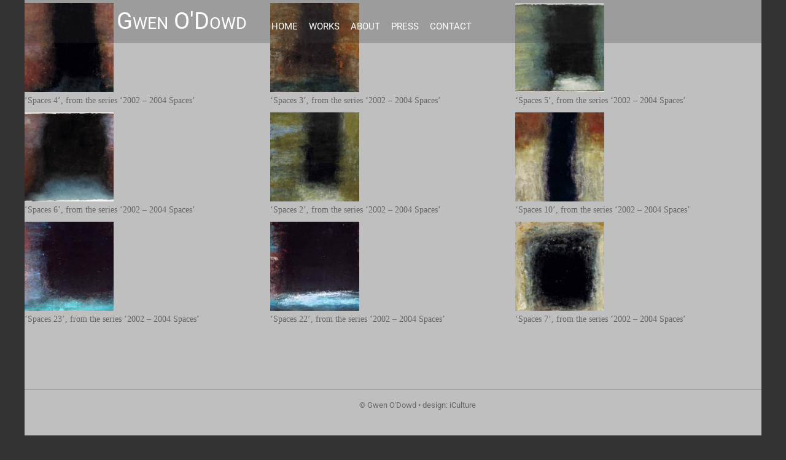

--- FILE ---
content_type: text/html; charset=UTF-8
request_url: http://gwenodowd.website/2002-2004-spaces/
body_size: 55324
content:
<!doctype html>
<html lang="en-US">
<head>
<meta charset="UTF-8" />


<title itemprop="name">2002 – 2004 Spaces - Gwen O&#039;Dowd</title>


<!-- wp_header -->
        <meta charset="UTF-8">
        <meta name="viewport" content="width=device-width, initial-scale=1, minimum-scale=1">
        <style id="tb_inline_styles" data-no-optimize="1">.tb_animation_on{overflow-x:hidden}.themify_builder .wow{visibility:hidden;animation-fill-mode:both}[data-tf-animation]{will-change:transform,opacity,visibility}.themify_builder .tf_lax_done{transition-duration:.8s;transition-timing-function:cubic-bezier(.165,.84,.44,1)}[data-sticky-active].tb_sticky_scroll_active{z-index:1}[data-sticky-active].tb_sticky_scroll_active .hide-on-stick{display:none}@media(min-width:1281px){.hide-desktop{width:0!important;height:0!important;padding:0!important;visibility:hidden!important;margin:0!important;display:table-column!important;background:0!important}}@media(min-width:769px) and (max-width:1280px){.hide-tablet_landscape{width:0!important;height:0!important;padding:0!important;visibility:hidden!important;margin:0!important;display:table-column!important;background:0!important}}@media(min-width:681px) and (max-width:768px){.hide-tablet{width:0!important;height:0!important;padding:0!important;visibility:hidden!important;margin:0!important;display:table-column!important;background:0!important}}@media(max-width:680px){.hide-mobile{width:0!important;height:0!important;padding:0!important;visibility:hidden!important;margin:0!important;display:table-column!important;background:0!important}}div.row_inner,div.subrow_inner{--gutter:3.2%;--narrow:1.6%;--none:0%;}@media(max-width:680px){
		    .themify_map.tf_map_loaded{width:100%!important}
		    .ui.builder_button,.ui.nav li a{padding:.525em 1.15em}
		    .fullheight>.row_inner:not(.tb_col_count_1){min-height:0}
	    }</style><noscript><style>.themify_builder .wow,.wow .tf_lazy{visibility:visible!important}</style></noscript>            <style id="tf_lazy_style" data-no-optimize="1">
                [data-tf-src]{
                    opacity:0
                }
                .tf_svg_lazy{
		    content-visibility:auto;
                    transition:filter .3s linear!important;filter:blur(25px);opacity:1;
                    transform:translateZ(0)
                }
                .tf_svg_lazy_loaded{
                    filter:blur(0)
                }
                .module[data-lazy],.module[data-lazy] .ui,.module_row[data-lazy]:not(.tb_first),.module_row[data-lazy]:not(.tb_first)>.row_inner,.module_row:not(.tb_first) .module_column[data-lazy],.module_row:not(.tb_first) .module_subrow[data-lazy],.module_subrow[data-lazy]>.subrow_inner{

		    background-image:none!important
                }
            </style>
            <noscript>
		<style>
		    [data-tf-src]{
			display:none!important
		    }
		    .tf_svg_lazy{
			filter:none!important;
			opacity:1!important
		    }
		</style>
	    </noscript>
                    <style id="tf_lazy_common" data-no-optimize="1">
	                    img{
                    max-width:100%;
                    height:auto
                }
			               .tf_fa{display:inline-block;width:1em;height:1em;stroke-width:0;stroke:currentColor;overflow:visible;fill:currentColor;pointer-events:none;vertical-align:middle;text-rendering:optimizeSpeed;buffered-rendering:static}#tf_svg symbol{overflow:visible}.tf_lazy{position:relative;visibility:visible;display:block;opacity:.3}.wow .tf_lazy{visibility:hidden;opacity:1;position:static;display:inline}div.tf_audio_lazy audio{visibility:hidden;height:0;display:inline}.mejs-container{visibility:visible}.tf_iframe_lazy{transition:opacity .3s ease-in-out;min-height:10px}.tf_carousel .tf_swiper-wrapper{display:flex}.tf_carousel .tf_swiper-slide{flex-shrink:0;opacity:0;width:100%;height:100%}.tf_carousel .tf_lazy{contain:none}.tf_swiper-wrapper>br,.tf_lazy.tf_swiper-wrapper .tf_lazy:after,.tf_lazy.tf_swiper-wrapper .tf_lazy:before{display:none}.tf_lazy:after,.tf_lazy:before{content:'';display:inline-block;position:absolute;width:10px!important;height:10px!important;margin:0 3px;top:50%!important;right:50%!important;left:auto!important;border-radius:100%;background-color:currentColor;visibility:visible;animation:tf-hrz-loader infinite .75s cubic-bezier(.2,.68,.18,1.08)}.tf_lazy:after{width:6px!important;height:6px!important;right:auto!important;left:50%!important;margin-top:3px;animation-delay:-.4s}@keyframes tf-hrz-loader{0%{transform:scale(1);opacity:1}50%{transform:scale(.1);opacity:.6}100%{transform:scale(1);opacity:1}}.tf_lazy_lightbox{position:fixed;background:rgba(11,11,11,.8);color:#ccc;top:0;left:0;display:flex;align-items:center;justify-content:center;z-index:999}.tf_lazy_lightbox .tf_lazy:after,.tf_lazy_lightbox .tf_lazy:before{background:#fff}.tf_vd_lazy{display:flex;flex-wrap:wrap}.tf_w.tf_vd_lazy video{width:100%;height:auto;position:static;object-fit:cover}
        </style>
        <link type="image/png" href="http://gwenodowd.website/wp/wp-content/uploads/2015/05/icon.png" rel="apple-touch-icon" /><link type="image/png" href="http://gwenodowd.website/wp/wp-content/uploads/2015/05/icon.png" rel="icon" /><meta name='robots' content='index, follow, max-image-preview:large, max-snippet:-1, max-video-preview:-1' />

	<!-- This site is optimized with the Yoast SEO plugin v20.3 - https://yoast.com/wordpress/plugins/seo/ -->
	<title>2002 – 2004 Spaces - Gwen O&#039;Dowd</title>
	<link rel="canonical" href="http://gwenodowd.website/2002-2004-spaces/" />
	<meta property="og:locale" content="en_US" />
	<meta property="og:type" content="article" />
	<meta property="og:title" content="2002 – 2004 Spaces - Gwen O&#039;Dowd" />
	<meta property="og:url" content="http://gwenodowd.website/2002-2004-spaces/" />
	<meta property="og:site_name" content="Gwen O&#039;Dowd" />
	<meta property="article:modified_time" content="2021-12-18T04:19:58+00:00" />
	<meta property="og:image" content="http://gwenodowd.website/wp/wp-content/uploads/2015/04/spaces-4-2003-150x150.jpg" />
	<meta name="twitter:card" content="summary_large_image" />
	<script type="application/ld+json" class="yoast-schema-graph">{"@context":"https://schema.org","@graph":[{"@type":"WebPage","@id":"http://gwenodowd.website/2002-2004-spaces/","url":"http://gwenodowd.website/2002-2004-spaces/","name":"2002 – 2004 Spaces - Gwen O&#039;Dowd","isPartOf":{"@id":"http://gwenodowd.website/#website"},"datePublished":"2015-04-06T15:57:30+00:00","dateModified":"2021-12-18T04:19:58+00:00","breadcrumb":{"@id":"http://gwenodowd.website/2002-2004-spaces/#breadcrumb"},"inLanguage":"en-US","potentialAction":[{"@type":"ReadAction","target":["http://gwenodowd.website/2002-2004-spaces/"]}]},{"@type":"BreadcrumbList","@id":"http://gwenodowd.website/2002-2004-spaces/#breadcrumb","itemListElement":[{"@type":"ListItem","position":1,"name":"Home","item":"http://gwenodowd.website/"},{"@type":"ListItem","position":2,"name":"2002 – 2004 Spaces"}]},{"@type":"WebSite","@id":"http://gwenodowd.website/#website","url":"http://gwenodowd.website/","name":"Gwen O&#039;Dowd","description":"","potentialAction":[{"@type":"SearchAction","target":{"@type":"EntryPoint","urlTemplate":"http://gwenodowd.website/?s={search_term_string}"},"query-input":"required name=search_term_string"}],"inLanguage":"en-US"}]}</script>
	<!-- / Yoast SEO plugin. -->


<link rel="alternate" type="application/rss+xml" title="Gwen O&#039;Dowd &raquo; Feed" href="http://gwenodowd.website/feed/" />
<link rel="alternate" type="application/rss+xml" title="Gwen O&#039;Dowd &raquo; Comments Feed" href="http://gwenodowd.website/comments/feed/" />
<link rel="preload" href="http://gwenodowd.website/wp/wp-includes/css/classic-themes.min.css?ver=1" as="style" /><link rel='stylesheet' id='classic-theme-styles-css' href='http://gwenodowd.website/wp/wp-includes/css/classic-themes.min.css?ver=1' media='all' />
<style id='global-styles-inline-css'>
body{--wp--preset--color--black: #000000;--wp--preset--color--cyan-bluish-gray: #abb8c3;--wp--preset--color--white: #ffffff;--wp--preset--color--pale-pink: #f78da7;--wp--preset--color--vivid-red: #cf2e2e;--wp--preset--color--luminous-vivid-orange: #ff6900;--wp--preset--color--luminous-vivid-amber: #fcb900;--wp--preset--color--light-green-cyan: #7bdcb5;--wp--preset--color--vivid-green-cyan: #00d084;--wp--preset--color--pale-cyan-blue: #8ed1fc;--wp--preset--color--vivid-cyan-blue: #0693e3;--wp--preset--color--vivid-purple: #9b51e0;--wp--preset--gradient--vivid-cyan-blue-to-vivid-purple: linear-gradient(135deg,rgba(6,147,227,1) 0%,rgb(155,81,224) 100%);--wp--preset--gradient--light-green-cyan-to-vivid-green-cyan: linear-gradient(135deg,rgb(122,220,180) 0%,rgb(0,208,130) 100%);--wp--preset--gradient--luminous-vivid-amber-to-luminous-vivid-orange: linear-gradient(135deg,rgba(252,185,0,1) 0%,rgba(255,105,0,1) 100%);--wp--preset--gradient--luminous-vivid-orange-to-vivid-red: linear-gradient(135deg,rgba(255,105,0,1) 0%,rgb(207,46,46) 100%);--wp--preset--gradient--very-light-gray-to-cyan-bluish-gray: linear-gradient(135deg,rgb(238,238,238) 0%,rgb(169,184,195) 100%);--wp--preset--gradient--cool-to-warm-spectrum: linear-gradient(135deg,rgb(74,234,220) 0%,rgb(151,120,209) 20%,rgb(207,42,186) 40%,rgb(238,44,130) 60%,rgb(251,105,98) 80%,rgb(254,248,76) 100%);--wp--preset--gradient--blush-light-purple: linear-gradient(135deg,rgb(255,206,236) 0%,rgb(152,150,240) 100%);--wp--preset--gradient--blush-bordeaux: linear-gradient(135deg,rgb(254,205,165) 0%,rgb(254,45,45) 50%,rgb(107,0,62) 100%);--wp--preset--gradient--luminous-dusk: linear-gradient(135deg,rgb(255,203,112) 0%,rgb(199,81,192) 50%,rgb(65,88,208) 100%);--wp--preset--gradient--pale-ocean: linear-gradient(135deg,rgb(255,245,203) 0%,rgb(182,227,212) 50%,rgb(51,167,181) 100%);--wp--preset--gradient--electric-grass: linear-gradient(135deg,rgb(202,248,128) 0%,rgb(113,206,126) 100%);--wp--preset--gradient--midnight: linear-gradient(135deg,rgb(2,3,129) 0%,rgb(40,116,252) 100%);--wp--preset--duotone--dark-grayscale: url('#wp-duotone-dark-grayscale');--wp--preset--duotone--grayscale: url('#wp-duotone-grayscale');--wp--preset--duotone--purple-yellow: url('#wp-duotone-purple-yellow');--wp--preset--duotone--blue-red: url('#wp-duotone-blue-red');--wp--preset--duotone--midnight: url('#wp-duotone-midnight');--wp--preset--duotone--magenta-yellow: url('#wp-duotone-magenta-yellow');--wp--preset--duotone--purple-green: url('#wp-duotone-purple-green');--wp--preset--duotone--blue-orange: url('#wp-duotone-blue-orange');--wp--preset--font-size--small: 13px;--wp--preset--font-size--medium: 20px;--wp--preset--font-size--large: 36px;--wp--preset--font-size--x-large: 42px;--wp--preset--spacing--20: 0.44rem;--wp--preset--spacing--30: 0.67rem;--wp--preset--spacing--40: 1rem;--wp--preset--spacing--50: 1.5rem;--wp--preset--spacing--60: 2.25rem;--wp--preset--spacing--70: 3.38rem;--wp--preset--spacing--80: 5.06rem;}:where(.is-layout-flex){gap: 0.5em;}body .is-layout-flow > .alignleft{float: left;margin-inline-start: 0;margin-inline-end: 2em;}body .is-layout-flow > .alignright{float: right;margin-inline-start: 2em;margin-inline-end: 0;}body .is-layout-flow > .aligncenter{margin-left: auto !important;margin-right: auto !important;}body .is-layout-constrained > .alignleft{float: left;margin-inline-start: 0;margin-inline-end: 2em;}body .is-layout-constrained > .alignright{float: right;margin-inline-start: 2em;margin-inline-end: 0;}body .is-layout-constrained > .aligncenter{margin-left: auto !important;margin-right: auto !important;}body .is-layout-constrained > :where(:not(.alignleft):not(.alignright):not(.alignfull)){max-width: var(--wp--style--global--content-size);margin-left: auto !important;margin-right: auto !important;}body .is-layout-constrained > .alignwide{max-width: var(--wp--style--global--wide-size);}body .is-layout-flex{display: flex;}body .is-layout-flex{flex-wrap: wrap;align-items: center;}body .is-layout-flex > *{margin: 0;}:where(.wp-block-columns.is-layout-flex){gap: 2em;}.has-black-color{color: var(--wp--preset--color--black) !important;}.has-cyan-bluish-gray-color{color: var(--wp--preset--color--cyan-bluish-gray) !important;}.has-white-color{color: var(--wp--preset--color--white) !important;}.has-pale-pink-color{color: var(--wp--preset--color--pale-pink) !important;}.has-vivid-red-color{color: var(--wp--preset--color--vivid-red) !important;}.has-luminous-vivid-orange-color{color: var(--wp--preset--color--luminous-vivid-orange) !important;}.has-luminous-vivid-amber-color{color: var(--wp--preset--color--luminous-vivid-amber) !important;}.has-light-green-cyan-color{color: var(--wp--preset--color--light-green-cyan) !important;}.has-vivid-green-cyan-color{color: var(--wp--preset--color--vivid-green-cyan) !important;}.has-pale-cyan-blue-color{color: var(--wp--preset--color--pale-cyan-blue) !important;}.has-vivid-cyan-blue-color{color: var(--wp--preset--color--vivid-cyan-blue) !important;}.has-vivid-purple-color{color: var(--wp--preset--color--vivid-purple) !important;}.has-black-background-color{background-color: var(--wp--preset--color--black) !important;}.has-cyan-bluish-gray-background-color{background-color: var(--wp--preset--color--cyan-bluish-gray) !important;}.has-white-background-color{background-color: var(--wp--preset--color--white) !important;}.has-pale-pink-background-color{background-color: var(--wp--preset--color--pale-pink) !important;}.has-vivid-red-background-color{background-color: var(--wp--preset--color--vivid-red) !important;}.has-luminous-vivid-orange-background-color{background-color: var(--wp--preset--color--luminous-vivid-orange) !important;}.has-luminous-vivid-amber-background-color{background-color: var(--wp--preset--color--luminous-vivid-amber) !important;}.has-light-green-cyan-background-color{background-color: var(--wp--preset--color--light-green-cyan) !important;}.has-vivid-green-cyan-background-color{background-color: var(--wp--preset--color--vivid-green-cyan) !important;}.has-pale-cyan-blue-background-color{background-color: var(--wp--preset--color--pale-cyan-blue) !important;}.has-vivid-cyan-blue-background-color{background-color: var(--wp--preset--color--vivid-cyan-blue) !important;}.has-vivid-purple-background-color{background-color: var(--wp--preset--color--vivid-purple) !important;}.has-black-border-color{border-color: var(--wp--preset--color--black) !important;}.has-cyan-bluish-gray-border-color{border-color: var(--wp--preset--color--cyan-bluish-gray) !important;}.has-white-border-color{border-color: var(--wp--preset--color--white) !important;}.has-pale-pink-border-color{border-color: var(--wp--preset--color--pale-pink) !important;}.has-vivid-red-border-color{border-color: var(--wp--preset--color--vivid-red) !important;}.has-luminous-vivid-orange-border-color{border-color: var(--wp--preset--color--luminous-vivid-orange) !important;}.has-luminous-vivid-amber-border-color{border-color: var(--wp--preset--color--luminous-vivid-amber) !important;}.has-light-green-cyan-border-color{border-color: var(--wp--preset--color--light-green-cyan) !important;}.has-vivid-green-cyan-border-color{border-color: var(--wp--preset--color--vivid-green-cyan) !important;}.has-pale-cyan-blue-border-color{border-color: var(--wp--preset--color--pale-cyan-blue) !important;}.has-vivid-cyan-blue-border-color{border-color: var(--wp--preset--color--vivid-cyan-blue) !important;}.has-vivid-purple-border-color{border-color: var(--wp--preset--color--vivid-purple) !important;}.has-vivid-cyan-blue-to-vivid-purple-gradient-background{background: var(--wp--preset--gradient--vivid-cyan-blue-to-vivid-purple) !important;}.has-light-green-cyan-to-vivid-green-cyan-gradient-background{background: var(--wp--preset--gradient--light-green-cyan-to-vivid-green-cyan) !important;}.has-luminous-vivid-amber-to-luminous-vivid-orange-gradient-background{background: var(--wp--preset--gradient--luminous-vivid-amber-to-luminous-vivid-orange) !important;}.has-luminous-vivid-orange-to-vivid-red-gradient-background{background: var(--wp--preset--gradient--luminous-vivid-orange-to-vivid-red) !important;}.has-very-light-gray-to-cyan-bluish-gray-gradient-background{background: var(--wp--preset--gradient--very-light-gray-to-cyan-bluish-gray) !important;}.has-cool-to-warm-spectrum-gradient-background{background: var(--wp--preset--gradient--cool-to-warm-spectrum) !important;}.has-blush-light-purple-gradient-background{background: var(--wp--preset--gradient--blush-light-purple) !important;}.has-blush-bordeaux-gradient-background{background: var(--wp--preset--gradient--blush-bordeaux) !important;}.has-luminous-dusk-gradient-background{background: var(--wp--preset--gradient--luminous-dusk) !important;}.has-pale-ocean-gradient-background{background: var(--wp--preset--gradient--pale-ocean) !important;}.has-electric-grass-gradient-background{background: var(--wp--preset--gradient--electric-grass) !important;}.has-midnight-gradient-background{background: var(--wp--preset--gradient--midnight) !important;}.has-small-font-size{font-size: var(--wp--preset--font-size--small) !important;}.has-medium-font-size{font-size: var(--wp--preset--font-size--medium) !important;}.has-large-font-size{font-size: var(--wp--preset--font-size--large) !important;}.has-x-large-font-size{font-size: var(--wp--preset--font-size--x-large) !important;}
.wp-block-navigation a:where(:not(.wp-element-button)){color: inherit;}
:where(.wp-block-columns.is-layout-flex){gap: 2em;}
.wp-block-pullquote{font-size: 1.5em;line-height: 1.6;}
</style>
<link rel="preload" href="http://gwenodowd.website/wp/wp-content/plugins/tablepress/css/build/default.css?ver=2.0.4" as="style" /><link rel='stylesheet' id='tablepress-default-css' href='http://gwenodowd.website/wp/wp-content/plugins/tablepress/css/build/default.css?ver=2.0.4' media='all' />
<script src='http://gwenodowd.website/wp/wp-includes/js/jquery/jquery.min.js?ver=3.6.1' id='jquery-core-js'></script>
<link rel="https://api.w.org/" href="http://gwenodowd.website/wp-json/" /><link rel="alternate" type="application/json" href="http://gwenodowd.website/wp-json/wp/v2/pages/2549" /><link rel="EditURI" type="application/rsd+xml" title="RSD" href="http://gwenodowd.website/wp/xmlrpc.php?rsd" />
<link rel="wlwmanifest" type="application/wlwmanifest+xml" href="http://gwenodowd.website/wp/wp-includes/wlwmanifest.xml" />
<meta name="generator" content="WordPress 6.1.9" />
<link rel='shortlink' href='http://gwenodowd.website/?p=2549' />
<link rel="alternate" type="application/json+oembed" href="http://gwenodowd.website/wp-json/oembed/1.0/embed?url=http%3A%2F%2Fgwenodowd.website%2F2002-2004-spaces%2F" />
<link rel="alternate" type="text/xml+oembed" href="http://gwenodowd.website/wp-json/oembed/1.0/embed?url=http%3A%2F%2Fgwenodowd.website%2F2002-2004-spaces%2F&#038;format=xml" />
<link rel="prefetch" href="http://gwenodowd.website/wp/wp-content/themes/simfo/js/themify.script.min.js?ver=7.1.1" as="script" fetchpriority="low"/><link rel="preload" href="http://gwenodowd.website/wp/wp-content/uploads/2015/04/spaces-4-2003-150x150.jpg" as="image" fetchpriority="high"/><style id="tf_gf_fonts_style">@font-face{font-family:'Old Standard TT';font-style:italic;font-display:swap;src:url(https://fonts.gstatic.com/s/oldstandardtt/v22/MwQsbh3o1vLImiwAVvYawgcf2eVer2q3bHNiZg.woff2) format('woff2');unicode-range:U+0460-052F,U+1C80-1C8A,U+20B4,U+2DE0-2DFF,U+A640-A69F,U+FE2E-FE2F;}@font-face{font-family:'Old Standard TT';font-style:italic;font-display:swap;src:url(https://fonts.gstatic.com/s/oldstandardtt/v22/MwQsbh3o1vLImiwAVvYawgcf2eVer2q-bHNiZg.woff2) format('woff2');unicode-range:U+0301,U+0400-045F,U+0490-0491,U+04B0-04B1,U+2116;}@font-face{font-family:'Old Standard TT';font-style:italic;font-display:swap;src:url(https://fonts.gstatic.com/s/oldstandardtt/v22/MwQsbh3o1vLImiwAVvYawgcf2eVer2q1bHNiZg.woff2) format('woff2');unicode-range:U+0102-0103,U+0110-0111,U+0128-0129,U+0168-0169,U+01A0-01A1,U+01AF-01B0,U+0300-0301,U+0303-0304,U+0308-0309,U+0323,U+0329,U+1EA0-1EF9,U+20AB;}@font-face{font-family:'Old Standard TT';font-style:italic;font-display:swap;src:url(https://fonts.gstatic.com/s/oldstandardtt/v22/MwQsbh3o1vLImiwAVvYawgcf2eVer2q0bHNiZg.woff2) format('woff2');unicode-range:U+0100-02BA,U+02BD-02C5,U+02C7-02CC,U+02CE-02D7,U+02DD-02FF,U+0304,U+0308,U+0329,U+1D00-1DBF,U+1E00-1E9F,U+1EF2-1EFF,U+2020,U+20A0-20AB,U+20AD-20C0,U+2113,U+2C60-2C7F,U+A720-A7FF;}@font-face{font-family:'Old Standard TT';font-style:italic;font-display:swap;src:url(https://fonts.gstatic.com/s/oldstandardtt/v22/MwQsbh3o1vLImiwAVvYawgcf2eVer2q6bHM.woff2) format('woff2');unicode-range:U+0000-00FF,U+0131,U+0152-0153,U+02BB-02BC,U+02C6,U+02DA,U+02DC,U+0304,U+0308,U+0329,U+2000-206F,U+20AC,U+2122,U+2191,U+2193,U+2212,U+2215,U+FEFF,U+FFFD;}@font-face{font-family:'Old Standard TT';font-display:swap;src:url(https://fonts.gstatic.com/s/oldstandardtt/v22/MwQubh3o1vLImiwAVvYawgcf2eVep1q4dHc.woff2) format('woff2');unicode-range:U+0460-052F,U+1C80-1C8A,U+20B4,U+2DE0-2DFF,U+A640-A69F,U+FE2E-FE2F;}@font-face{font-family:'Old Standard TT';font-display:swap;src:url(https://fonts.gstatic.com/s/oldstandardtt/v22/MwQubh3o1vLImiwAVvYawgcf2eVerlq4dHc.woff2) format('woff2');unicode-range:U+0301,U+0400-045F,U+0490-0491,U+04B0-04B1,U+2116;}@font-face{font-family:'Old Standard TT';font-display:swap;src:url(https://fonts.gstatic.com/s/oldstandardtt/v22/MwQubh3o1vLImiwAVvYawgcf2eVepVq4dHc.woff2) format('woff2');unicode-range:U+0102-0103,U+0110-0111,U+0128-0129,U+0168-0169,U+01A0-01A1,U+01AF-01B0,U+0300-0301,U+0303-0304,U+0308-0309,U+0323,U+0329,U+1EA0-1EF9,U+20AB;}@font-face{font-family:'Old Standard TT';font-display:swap;src:url(https://fonts.gstatic.com/s/oldstandardtt/v22/MwQubh3o1vLImiwAVvYawgcf2eVepFq4dHc.woff2) format('woff2');unicode-range:U+0100-02BA,U+02BD-02C5,U+02C7-02CC,U+02CE-02D7,U+02DD-02FF,U+0304,U+0308,U+0329,U+1D00-1DBF,U+1E00-1E9F,U+1EF2-1EFF,U+2020,U+20A0-20AB,U+20AD-20C0,U+2113,U+2C60-2C7F,U+A720-A7FF;}@font-face{font-family:'Old Standard TT';font-display:swap;src:url(https://fonts.gstatic.com/s/oldstandardtt/v22/MwQubh3o1vLImiwAVvYawgcf2eVeqlq4.woff2) format('woff2');unicode-range:U+0000-00FF,U+0131,U+0152-0153,U+02BB-02BC,U+02C6,U+02DA,U+02DC,U+0304,U+0308,U+0329,U+2000-206F,U+20AC,U+2122,U+2191,U+2193,U+2212,U+2215,U+FEFF,U+FFFD;}@font-face{font-family:'Old Standard TT';font-weight:700;font-display:swap;src:url(https://fonts.gstatic.com/s/oldstandardtt/v22/MwQrbh3o1vLImiwAVvYawgcf2eVWEX-tRlZfX80.woff2) format('woff2');unicode-range:U+0460-052F,U+1C80-1C8A,U+20B4,U+2DE0-2DFF,U+A640-A69F,U+FE2E-FE2F;}@font-face{font-family:'Old Standard TT';font-weight:700;font-display:swap;src:url(https://fonts.gstatic.com/s/oldstandardtt/v22/MwQrbh3o1vLImiwAVvYawgcf2eVWEX-tT1ZfX80.woff2) format('woff2');unicode-range:U+0301,U+0400-045F,U+0490-0491,U+04B0-04B1,U+2116;}@font-face{font-family:'Old Standard TT';font-weight:700;font-display:swap;src:url(https://fonts.gstatic.com/s/oldstandardtt/v22/MwQrbh3o1vLImiwAVvYawgcf2eVWEX-tRFZfX80.woff2) format('woff2');unicode-range:U+0102-0103,U+0110-0111,U+0128-0129,U+0168-0169,U+01A0-01A1,U+01AF-01B0,U+0300-0301,U+0303-0304,U+0308-0309,U+0323,U+0329,U+1EA0-1EF9,U+20AB;}@font-face{font-family:'Old Standard TT';font-weight:700;font-display:swap;src:url(https://fonts.gstatic.com/s/oldstandardtt/v22/MwQrbh3o1vLImiwAVvYawgcf2eVWEX-tRVZfX80.woff2) format('woff2');unicode-range:U+0100-02BA,U+02BD-02C5,U+02C7-02CC,U+02CE-02D7,U+02DD-02FF,U+0304,U+0308,U+0329,U+1D00-1DBF,U+1E00-1E9F,U+1EF2-1EFF,U+2020,U+20A0-20AB,U+20AD-20C0,U+2113,U+2C60-2C7F,U+A720-A7FF;}@font-face{font-family:'Old Standard TT';font-weight:700;font-display:swap;src:url(https://fonts.gstatic.com/s/oldstandardtt/v22/MwQrbh3o1vLImiwAVvYawgcf2eVWEX-tS1Zf.woff2) format('woff2');unicode-range:U+0000-00FF,U+0131,U+0152-0153,U+02BB-02BC,U+02C6,U+02DA,U+02DC,U+0304,U+0308,U+0329,U+2000-206F,U+20AC,U+2122,U+2191,U+2193,U+2212,U+2215,U+FEFF,U+FFFD;}@font-face{font-family:'Roboto';font-stretch:100%;font-display:swap;src:url(https://fonts.gstatic.com/s/roboto/v50/KFOMCnqEu92Fr1ME7kSn66aGLdTylUAMQXC89YmC2DPNWubEbVmZiArmlw.woff2) format('woff2');unicode-range:U+0460-052F,U+1C80-1C8A,U+20B4,U+2DE0-2DFF,U+A640-A69F,U+FE2E-FE2F;}@font-face{font-family:'Roboto';font-stretch:100%;font-display:swap;src:url(https://fonts.gstatic.com/s/roboto/v50/KFOMCnqEu92Fr1ME7kSn66aGLdTylUAMQXC89YmC2DPNWubEbVmQiArmlw.woff2) format('woff2');unicode-range:U+0301,U+0400-045F,U+0490-0491,U+04B0-04B1,U+2116;}@font-face{font-family:'Roboto';font-stretch:100%;font-display:swap;src:url(https://fonts.gstatic.com/s/roboto/v50/KFOMCnqEu92Fr1ME7kSn66aGLdTylUAMQXC89YmC2DPNWubEbVmYiArmlw.woff2) format('woff2');unicode-range:U+1F00-1FFF;}@font-face{font-family:'Roboto';font-stretch:100%;font-display:swap;src:url(https://fonts.gstatic.com/s/roboto/v50/KFOMCnqEu92Fr1ME7kSn66aGLdTylUAMQXC89YmC2DPNWubEbVmXiArmlw.woff2) format('woff2');unicode-range:U+0370-0377,U+037A-037F,U+0384-038A,U+038C,U+038E-03A1,U+03A3-03FF;}@font-face{font-family:'Roboto';font-stretch:100%;font-display:swap;src:url(https://fonts.gstatic.com/s/roboto/v50/KFOMCnqEu92Fr1ME7kSn66aGLdTylUAMQXC89YmC2DPNWubEbVnoiArmlw.woff2) format('woff2');unicode-range:U+0302-0303,U+0305,U+0307-0308,U+0310,U+0312,U+0315,U+031A,U+0326-0327,U+032C,U+032F-0330,U+0332-0333,U+0338,U+033A,U+0346,U+034D,U+0391-03A1,U+03A3-03A9,U+03B1-03C9,U+03D1,U+03D5-03D6,U+03F0-03F1,U+03F4-03F5,U+2016-2017,U+2034-2038,U+203C,U+2040,U+2043,U+2047,U+2050,U+2057,U+205F,U+2070-2071,U+2074-208E,U+2090-209C,U+20D0-20DC,U+20E1,U+20E5-20EF,U+2100-2112,U+2114-2115,U+2117-2121,U+2123-214F,U+2190,U+2192,U+2194-21AE,U+21B0-21E5,U+21F1-21F2,U+21F4-2211,U+2213-2214,U+2216-22FF,U+2308-230B,U+2310,U+2319,U+231C-2321,U+2336-237A,U+237C,U+2395,U+239B-23B7,U+23D0,U+23DC-23E1,U+2474-2475,U+25AF,U+25B3,U+25B7,U+25BD,U+25C1,U+25CA,U+25CC,U+25FB,U+266D-266F,U+27C0-27FF,U+2900-2AFF,U+2B0E-2B11,U+2B30-2B4C,U+2BFE,U+3030,U+FF5B,U+FF5D,U+1D400-1D7FF,U+1EE00-1EEFF;}@font-face{font-family:'Roboto';font-stretch:100%;font-display:swap;src:url(https://fonts.gstatic.com/s/roboto/v50/KFOMCnqEu92Fr1ME7kSn66aGLdTylUAMQXC89YmC2DPNWubEbVn6iArmlw.woff2) format('woff2');unicode-range:U+0001-000C,U+000E-001F,U+007F-009F,U+20DD-20E0,U+20E2-20E4,U+2150-218F,U+2190,U+2192,U+2194-2199,U+21AF,U+21E6-21F0,U+21F3,U+2218-2219,U+2299,U+22C4-22C6,U+2300-243F,U+2440-244A,U+2460-24FF,U+25A0-27BF,U+2800-28FF,U+2921-2922,U+2981,U+29BF,U+29EB,U+2B00-2BFF,U+4DC0-4DFF,U+FFF9-FFFB,U+10140-1018E,U+10190-1019C,U+101A0,U+101D0-101FD,U+102E0-102FB,U+10E60-10E7E,U+1D2C0-1D2D3,U+1D2E0-1D37F,U+1F000-1F0FF,U+1F100-1F1AD,U+1F1E6-1F1FF,U+1F30D-1F30F,U+1F315,U+1F31C,U+1F31E,U+1F320-1F32C,U+1F336,U+1F378,U+1F37D,U+1F382,U+1F393-1F39F,U+1F3A7-1F3A8,U+1F3AC-1F3AF,U+1F3C2,U+1F3C4-1F3C6,U+1F3CA-1F3CE,U+1F3D4-1F3E0,U+1F3ED,U+1F3F1-1F3F3,U+1F3F5-1F3F7,U+1F408,U+1F415,U+1F41F,U+1F426,U+1F43F,U+1F441-1F442,U+1F444,U+1F446-1F449,U+1F44C-1F44E,U+1F453,U+1F46A,U+1F47D,U+1F4A3,U+1F4B0,U+1F4B3,U+1F4B9,U+1F4BB,U+1F4BF,U+1F4C8-1F4CB,U+1F4D6,U+1F4DA,U+1F4DF,U+1F4E3-1F4E6,U+1F4EA-1F4ED,U+1F4F7,U+1F4F9-1F4FB,U+1F4FD-1F4FE,U+1F503,U+1F507-1F50B,U+1F50D,U+1F512-1F513,U+1F53E-1F54A,U+1F54F-1F5FA,U+1F610,U+1F650-1F67F,U+1F687,U+1F68D,U+1F691,U+1F694,U+1F698,U+1F6AD,U+1F6B2,U+1F6B9-1F6BA,U+1F6BC,U+1F6C6-1F6CF,U+1F6D3-1F6D7,U+1F6E0-1F6EA,U+1F6F0-1F6F3,U+1F6F7-1F6FC,U+1F700-1F7FF,U+1F800-1F80B,U+1F810-1F847,U+1F850-1F859,U+1F860-1F887,U+1F890-1F8AD,U+1F8B0-1F8BB,U+1F8C0-1F8C1,U+1F900-1F90B,U+1F93B,U+1F946,U+1F984,U+1F996,U+1F9E9,U+1FA00-1FA6F,U+1FA70-1FA7C,U+1FA80-1FA89,U+1FA8F-1FAC6,U+1FACE-1FADC,U+1FADF-1FAE9,U+1FAF0-1FAF8,U+1FB00-1FBFF;}@font-face{font-family:'Roboto';font-stretch:100%;font-display:swap;src:url(https://fonts.gstatic.com/s/roboto/v50/KFOMCnqEu92Fr1ME7kSn66aGLdTylUAMQXC89YmC2DPNWubEbVmbiArmlw.woff2) format('woff2');unicode-range:U+0102-0103,U+0110-0111,U+0128-0129,U+0168-0169,U+01A0-01A1,U+01AF-01B0,U+0300-0301,U+0303-0304,U+0308-0309,U+0323,U+0329,U+1EA0-1EF9,U+20AB;}@font-face{font-family:'Roboto';font-stretch:100%;font-display:swap;src:url(https://fonts.gstatic.com/s/roboto/v50/KFOMCnqEu92Fr1ME7kSn66aGLdTylUAMQXC89YmC2DPNWubEbVmaiArmlw.woff2) format('woff2');unicode-range:U+0100-02BA,U+02BD-02C5,U+02C7-02CC,U+02CE-02D7,U+02DD-02FF,U+0304,U+0308,U+0329,U+1D00-1DBF,U+1E00-1E9F,U+1EF2-1EFF,U+2020,U+20A0-20AB,U+20AD-20C0,U+2113,U+2C60-2C7F,U+A720-A7FF;}@font-face{font-family:'Roboto';font-stretch:100%;font-display:swap;src:url(https://fonts.gstatic.com/s/roboto/v50/KFOMCnqEu92Fr1ME7kSn66aGLdTylUAMQXC89YmC2DPNWubEbVmUiAo.woff2) format('woff2');unicode-range:U+0000-00FF,U+0131,U+0152-0153,U+02BB-02BC,U+02C6,U+02DA,U+02DC,U+0304,U+0308,U+0329,U+2000-206F,U+20AC,U+2122,U+2191,U+2193,U+2212,U+2215,U+FEFF,U+FFFD;}</style><link rel="preload" fetchpriority="high" href="http://gwenodowd.website/wp/wp-content/uploads/themify-concate/2580367088/themify-648106955.min.css" as="style"><link fetchpriority="high" id="themify_concate-css" rel="stylesheet" href="http://gwenodowd.website/wp/wp-content/uploads/themify-concate/2580367088/themify-648106955.min.css">
</head>

<body class="page-template-default page page-id-2549 skin-default sidebar1 default_width no-home tb_animation_on">

<svg id="tf_svg" style="display:none"><defs></defs></svg><script> </script><svg xmlns="http://www.w3.org/2000/svg" viewBox="0 0 0 0" width="0" height="0" focusable="false" role="none" style="visibility: hidden; position: absolute; left: -9999px; overflow: hidden;" ><defs><filter id="wp-duotone-dark-grayscale"><feColorMatrix color-interpolation-filters="sRGB" type="matrix" values=" .299 .587 .114 0 0 .299 .587 .114 0 0 .299 .587 .114 0 0 .299 .587 .114 0 0 " /><feComponentTransfer color-interpolation-filters="sRGB" ><feFuncR type="table" tableValues="0 0.49803921568627" /><feFuncG type="table" tableValues="0 0.49803921568627" /><feFuncB type="table" tableValues="0 0.49803921568627" /><feFuncA type="table" tableValues="1 1" /></feComponentTransfer><feComposite in2="SourceGraphic" operator="in" /></filter></defs></svg><svg xmlns="http://www.w3.org/2000/svg" viewBox="0 0 0 0" width="0" height="0" focusable="false" role="none" style="visibility: hidden; position: absolute; left: -9999px; overflow: hidden;" ><defs><filter id="wp-duotone-grayscale"><feColorMatrix color-interpolation-filters="sRGB" type="matrix" values=" .299 .587 .114 0 0 .299 .587 .114 0 0 .299 .587 .114 0 0 .299 .587 .114 0 0 " /><feComponentTransfer color-interpolation-filters="sRGB" ><feFuncR type="table" tableValues="0 1" /><feFuncG type="table" tableValues="0 1" /><feFuncB type="table" tableValues="0 1" /><feFuncA type="table" tableValues="1 1" /></feComponentTransfer><feComposite in2="SourceGraphic" operator="in" /></filter></defs></svg><svg xmlns="http://www.w3.org/2000/svg" viewBox="0 0 0 0" width="0" height="0" focusable="false" role="none" style="visibility: hidden; position: absolute; left: -9999px; overflow: hidden;" ><defs><filter id="wp-duotone-purple-yellow"><feColorMatrix color-interpolation-filters="sRGB" type="matrix" values=" .299 .587 .114 0 0 .299 .587 .114 0 0 .299 .587 .114 0 0 .299 .587 .114 0 0 " /><feComponentTransfer color-interpolation-filters="sRGB" ><feFuncR type="table" tableValues="0.54901960784314 0.98823529411765" /><feFuncG type="table" tableValues="0 1" /><feFuncB type="table" tableValues="0.71764705882353 0.25490196078431" /><feFuncA type="table" tableValues="1 1" /></feComponentTransfer><feComposite in2="SourceGraphic" operator="in" /></filter></defs></svg><svg xmlns="http://www.w3.org/2000/svg" viewBox="0 0 0 0" width="0" height="0" focusable="false" role="none" style="visibility: hidden; position: absolute; left: -9999px; overflow: hidden;" ><defs><filter id="wp-duotone-blue-red"><feColorMatrix color-interpolation-filters="sRGB" type="matrix" values=" .299 .587 .114 0 0 .299 .587 .114 0 0 .299 .587 .114 0 0 .299 .587 .114 0 0 " /><feComponentTransfer color-interpolation-filters="sRGB" ><feFuncR type="table" tableValues="0 1" /><feFuncG type="table" tableValues="0 0.27843137254902" /><feFuncB type="table" tableValues="0.5921568627451 0.27843137254902" /><feFuncA type="table" tableValues="1 1" /></feComponentTransfer><feComposite in2="SourceGraphic" operator="in" /></filter></defs></svg><svg xmlns="http://www.w3.org/2000/svg" viewBox="0 0 0 0" width="0" height="0" focusable="false" role="none" style="visibility: hidden; position: absolute; left: -9999px; overflow: hidden;" ><defs><filter id="wp-duotone-midnight"><feColorMatrix color-interpolation-filters="sRGB" type="matrix" values=" .299 .587 .114 0 0 .299 .587 .114 0 0 .299 .587 .114 0 0 .299 .587 .114 0 0 " /><feComponentTransfer color-interpolation-filters="sRGB" ><feFuncR type="table" tableValues="0 0" /><feFuncG type="table" tableValues="0 0.64705882352941" /><feFuncB type="table" tableValues="0 1" /><feFuncA type="table" tableValues="1 1" /></feComponentTransfer><feComposite in2="SourceGraphic" operator="in" /></filter></defs></svg><svg xmlns="http://www.w3.org/2000/svg" viewBox="0 0 0 0" width="0" height="0" focusable="false" role="none" style="visibility: hidden; position: absolute; left: -9999px; overflow: hidden;" ><defs><filter id="wp-duotone-magenta-yellow"><feColorMatrix color-interpolation-filters="sRGB" type="matrix" values=" .299 .587 .114 0 0 .299 .587 .114 0 0 .299 .587 .114 0 0 .299 .587 .114 0 0 " /><feComponentTransfer color-interpolation-filters="sRGB" ><feFuncR type="table" tableValues="0.78039215686275 1" /><feFuncG type="table" tableValues="0 0.94901960784314" /><feFuncB type="table" tableValues="0.35294117647059 0.47058823529412" /><feFuncA type="table" tableValues="1 1" /></feComponentTransfer><feComposite in2="SourceGraphic" operator="in" /></filter></defs></svg><svg xmlns="http://www.w3.org/2000/svg" viewBox="0 0 0 0" width="0" height="0" focusable="false" role="none" style="visibility: hidden; position: absolute; left: -9999px; overflow: hidden;" ><defs><filter id="wp-duotone-purple-green"><feColorMatrix color-interpolation-filters="sRGB" type="matrix" values=" .299 .587 .114 0 0 .299 .587 .114 0 0 .299 .587 .114 0 0 .299 .587 .114 0 0 " /><feComponentTransfer color-interpolation-filters="sRGB" ><feFuncR type="table" tableValues="0.65098039215686 0.40392156862745" /><feFuncG type="table" tableValues="0 1" /><feFuncB type="table" tableValues="0.44705882352941 0.4" /><feFuncA type="table" tableValues="1 1" /></feComponentTransfer><feComposite in2="SourceGraphic" operator="in" /></filter></defs></svg><svg xmlns="http://www.w3.org/2000/svg" viewBox="0 0 0 0" width="0" height="0" focusable="false" role="none" style="visibility: hidden; position: absolute; left: -9999px; overflow: hidden;" ><defs><filter id="wp-duotone-blue-orange"><feColorMatrix color-interpolation-filters="sRGB" type="matrix" values=" .299 .587 .114 0 0 .299 .587 .114 0 0 .299 .587 .114 0 0 .299 .587 .114 0 0 " /><feComponentTransfer color-interpolation-filters="sRGB" ><feFuncR type="table" tableValues="0.098039215686275 1" /><feFuncG type="table" tableValues="0 0.66274509803922" /><feFuncB type="table" tableValues="0.84705882352941 0.41960784313725" /><feFuncA type="table" tableValues="1 1" /></feComponentTransfer><feComposite in2="SourceGraphic" operator="in" /></filter></defs></svg><div id="pagewrap" class="hfeed site">

	<div id="headerwrap">
	
    			<header id="header" class="pagewidth">
        	        
			<hgroup>
				<div id="site-logo"><a href="http://gwenodowd.website" title="Gwen O&#039;Dowd"><span>Gwen O'Dowd</span></a></div>					<div id="newNavBar">
					<ul id="main-nav" class="main-nav"><li id="menu-item-2621" class="menu-item menu-item-type-post_type menu-item-object-page menu-item-home menu-item-2621"><a href="http://gwenodowd.website/">Home</a></li>
<li id="menu-item-2622" class="menu-item menu-item-type-post_type menu-item-object-page menu-item-2622"><a href="http://gwenodowd.website/works/">Works</a></li>
<li id="menu-item-2623" class="menu-item menu-item-type-post_type menu-item-object-page menu-item-2623"><a href="http://gwenodowd.website/about/">About</a></li>
<li id="menu-item-4384" class="menu-item menu-item-type-post_type menu-item-object-page menu-item-4384"><a href="http://gwenodowd.website/press/">Press</a></li>
<li id="menu-item-2624" class="menu-item menu-item-type-post_type menu-item-object-page menu-item-2624"><a href="http://gwenodowd.website/contact/">Contact</a></li>
</ul>					</div>
			</hgroup>
            
					</header>
		<!-- /#header -->
        				
	</div>
	<!-- /#headerwrap -->
	
	<div id="body" class="clearfix">
    <!-- layout -->
<div id="layout" class="pagewidth tf_clearfix">

        <!-- content -->
    <main id="content">
					<div id="page-2549" class="type-page">
						    <!-- page-title -->
	    <time datetime="2015-04-06"></time>
	     <h1 itemprop="name" class="page-title">2002 – 2004 Spaces </h1>	<div class="page-content entry-content">
	    <div id='gallery-2' class='gallery galleryid-2549 gallery-columns-3 gallery-size-thumbnail'><figure class='gallery-item'>
			<div class='gallery-icon landscape'>
				<a href='http://gwenodowd.website/spaces-4-2003-2/'><img data-tf-not-load="1" fetchpriority="high" loading="auto" decoding="sync" width="150" height="150" src="http://gwenodowd.website/wp/wp-content/uploads/2015/04/spaces-4-2003-150x150.jpg" class="attachment-thumbnail size-thumbnail" alt="&#039;Spaces 4&#039;, from the series &#039;2002 – 2004 Spaces&#039;" decoding="async" aria-describedby="gallery-2-2482" /></a>
			</div>
				<figcaption class='wp-caption-text gallery-caption' id='gallery-2-2482'>
				&#8216;Spaces 4&#8217;, from the series &#8216;2002 – 2004 Spaces&#8217;
				</figcaption></figure><figure class='gallery-item'>
			<div class='gallery-icon landscape'>
				<a href='http://gwenodowd.website/spaces-3-2003-2/'><img data-tf-not-load="1" width="150" height="150" src="http://gwenodowd.website/wp/wp-content/uploads/2015/04/spaces-3-2003-150x150.jpg" class="attachment-thumbnail size-thumbnail" alt="&#039;Spaces 3&#039;, from the series &#039;2002 – 2004 Spaces&#039;" decoding="async" aria-describedby="gallery-2-2481" /></a>
			</div>
				<figcaption class='wp-caption-text gallery-caption' id='gallery-2-2481'>
				&#8216;Spaces 3&#8217;, from the series &#8216;2002 – 2004 Spaces&#8217;
				</figcaption></figure><figure class='gallery-item'>
			<div class='gallery-icon landscape'>
				<a href='http://gwenodowd.website/spaces-5-2/'><img loading="lazy" width="150" height="150" src="http://gwenodowd.website/wp/wp-content/uploads/2015/04/spaces-5-150x150.jpg" class="attachment-thumbnail size-thumbnail" alt="&#039;Spaces 5&#039;, from the series &#039;2002 – 2004 Spaces&#039;" decoding="async" aria-describedby="gallery-2-2483" /></a>
			</div>
				<figcaption class='wp-caption-text gallery-caption' id='gallery-2-2483'>
				&#8216;Spaces 5&#8217;, from the series &#8216;2002 – 2004 Spaces&#8217;
				</figcaption></figure><figure class='gallery-item'>
			<div class='gallery-icon landscape'>
				<a href='http://gwenodowd.website/spaces-6-2/'><img loading="lazy" width="150" height="150" src="http://gwenodowd.website/wp/wp-content/uploads/2015/04/spaces-6-150x150.jpg" class="attachment-thumbnail size-thumbnail" alt="&#039;Spaces 6&#039;, from the series &#039;2002 – 2004 Spaces&#039;" decoding="async" aria-describedby="gallery-2-2484" /></a>
			</div>
				<figcaption class='wp-caption-text gallery-caption' id='gallery-2-2484'>
				&#8216;Spaces 6&#8217;, from the series &#8216;2002 – 2004 Spaces&#8217;
				</figcaption></figure><figure class='gallery-item'>
			<div class='gallery-icon portrait'>
				<a href='http://gwenodowd.website/spaces-2-2/'><img loading="lazy" width="150" height="150" src="http://gwenodowd.website/wp/wp-content/uploads/2015/04/spaces-2-150x150.jpg" class="attachment-thumbnail size-thumbnail" alt="&#039;Spaces 2&#039;, from the series &#039;2002 – 2004 Spaces&#039;" decoding="async" aria-describedby="gallery-2-2480" srcset="http://gwenodowd.website/wp/wp-content/uploads/2015/04/spaces-2-150x150.jpg 150w, http://gwenodowd.website/wp/wp-content/uploads/2015/04/spaces-2-300x300.jpg 300w" sizes="(max-width: 150px) 100vw, 150px" /></a>
			</div>
				<figcaption class='wp-caption-text gallery-caption' id='gallery-2-2480'>
				&#8216;Spaces 2&#8217;, from the series &#8216;2002 – 2004 Spaces&#8217;
				</figcaption></figure><figure class='gallery-item'>
			<div class='gallery-icon portrait'>
				<a href='http://gwenodowd.website/spaces10-2/'><img loading="lazy" width="150" height="150" src="http://gwenodowd.website/wp/wp-content/uploads/2015/04/spaces10-150x150.jpg" class="attachment-thumbnail size-thumbnail" alt="&#039;Spaces 10&#039;, from the series &#039;2002 – 2004 Spaces&#039;" decoding="async" aria-describedby="gallery-2-2488" /></a>
			</div>
				<figcaption class='wp-caption-text gallery-caption' id='gallery-2-2488'>
				&#8216;Spaces 10&#8217;, from the series &#8216;2002 – 2004 Spaces&#8217;
				</figcaption></figure><figure class='gallery-item'>
			<div class='gallery-icon landscape'>
				<a href='http://gwenodowd.website/spaces-23-2/'><img loading="lazy" width="150" height="150" src="http://gwenodowd.website/wp/wp-content/uploads/2015/04/spaces-23-150x150.jpg" class="attachment-thumbnail size-thumbnail" alt="&#039;Spaces 23&#039;, from the series &#039;2002 – 2004 Spaces&#039;" decoding="async" aria-describedby="gallery-2-2487" /></a>
			</div>
				<figcaption class='wp-caption-text gallery-caption' id='gallery-2-2487'>
				&#8216;Spaces 23&#8217;, from the series &#8216;2002 – 2004 Spaces&#8217;
				</figcaption></figure><figure class='gallery-item'>
			<div class='gallery-icon landscape'>
				<a href='http://gwenodowd.website/spaces-22-2/'><img loading="lazy" width="150" height="150" src="http://gwenodowd.website/wp/wp-content/uploads/2015/04/spaces-22-150x150.jpg" class="attachment-thumbnail size-thumbnail" alt="&#039;Spaces 22&#039;, from the series &#039;2002 – 2004 Spaces&#039;" decoding="async" aria-describedby="gallery-2-2486" /></a>
			</div>
				<figcaption class='wp-caption-text gallery-caption' id='gallery-2-2486'>
				&#8216;Spaces 22&#8217;, from the series &#8216;2002 – 2004 Spaces&#8217;
				</figcaption></figure><figure class='gallery-item'>
			<div class='gallery-icon portrait'>
				<a href='http://gwenodowd.website/spaces-7-2/'><img loading="lazy" width="150" height="150" src="http://gwenodowd.website/wp/wp-content/uploads/2015/04/spaces-7-150x150.jpg" class="attachment-thumbnail size-thumbnail" alt="&#039;Spaces 7&#039;, from the series &#039;2002 – 2004 Spaces&#039;" decoding="async" aria-describedby="gallery-2-2485" /></a>
			</div>
				<figcaption class='wp-caption-text gallery-caption' id='gallery-2-2485'>
				&#8216;Spaces 7&#8217;, from the series &#8216;2002 – 2004 Spaces&#8217;
				</figcaption></figure>
		</div>

<!--themify_builder_content-->
<div id="themify_builder_content-2549" data-postid="2549" class="themify_builder_content themify_builder_content-2549 themify_builder tf_clear">
    </div>
<!--/themify_builder_content-->
	    
	    	    <!-- /comments -->
	</div>
	<!-- /.post-content -->
					</div>
				<!-- /.type-page -->
				    </main>
    <!-- /#content -->
    
            <aside id="sidebar" itemscope="itemscope" itemtype="https://schema.org/WPSidebar">
	
            
	    </aside>
    <!-- /#sidebar -->
    
</div>
<!-- /#layout -->
	
		</div>
	<!-- /body -->
		
	<div id="footerwrap">
    
    			<footer id="footer" class="pagewidth clearfix">
        	
				
			<p class="back-top"><a href="#header">&uarr;</a></p>
		
			
			<div class="footer-text clearfix">© Gwen O'Dowd &bull; design: iCulture</div>
			<!-- /footer-text --> 
            
            		</footer>
		<!-- /#footer --> 
                
	</div>
	<!-- /#footerwrap -->
	
</div>
<!-- /#pagewrap -->


<!-- wp_footer -->
		<!--googleoff:all-->
		<!--noindex-->
		<!--noptimize-->
		<script id="tf_vars" data-no-optimize="1" data-noptimize="1" defer="defer" src="[data-uri]"></script>
		<!--/noptimize-->
		<!--/noindex-->
		<!--googleon:all-->
		<script defer="defer" data-v="7.1.1" data-pl="http://gwenodowd.website/wp/wp-content/plugins/fake.css" data-no-optimize="1" data-noptimize="1" src='http://gwenodowd.website/wp/wp-content/themes/simfo/themify/js/main.min.js?ver=7.1.1' id='themify-main-script-js'></script>


<!-- SCHEMA BEGIN --><script type="application/ld+json">[{"@context":"https:\/\/schema.org","@type":"WebPage","mainEntityOfPage":{"@type":"WebPage","@id":"http:\/\/gwenodowd.website\/2002-2004-spaces\/"},"headline":"2002 \u2013 2004 Spaces","datePublished":"2015-04-06T15:57:30+00:00","dateModified":"2021-12-18T04:19:58+00:00","description":""}]</script><!-- /SCHEMA END -->
</body>
<script>
jQuery(document).ready(function(){
	jQuery.getScript('/wp/wp-content/themes/simfo-child/floating.js', go);
});
// jQuery(window).resize(function(){ go(); });

var backgroundColour = 191;
var images;
var floatingOpen = -1;

function darkLight(lighten) {
// 	backgroundColour = shadeColor(backgroundColour, 100, lighten ? 16 : -16);
	shadeColour(lighten);
	console.log('changed to: ' + backgroundColour);
	$('#pagewrap').css('background', 'rgb(' + backgroundColour + ', ' + backgroundColour + ', ' + backgroundColour + ')');
	$('#rgb').text(backgroundColour);
}

function shadeColour(add) {
	backgroundColour = add ? backgroundColour + 16 : backgroundColour - 16;
	backgroundColour = backgroundColour < 0 ? 0 : backgroundColour;
	backgroundColour = backgroundColour > 255 ? 255 : backgroundColour;
}

function shadeColor(color, percent, add) {
// http://stackoverflow.com/questions/5560248/programmatically-lighten-or-darken-a-hex-color-or-rgb-and-blend-colors

    var R = parseInt(color.substring(1,3),16);
    var G = parseInt(color.substring(3,5),16);
    var B = parseInt(color.substring(5,7),16);

    R = parseInt(R * (100 + percent) / 100);
    G = parseInt(G * (100 + percent) / 100);
    B = parseInt(B * (100 + percent) / 100);

    R = (R<255)?R:255;
    G = (G<255)?G:255;
    B = (B<255)?B:255;
	console.log('start: ' + color + ' <= ' + R + G + B);

	R += add; G += add; B += add;
	R %= 256; G %= 256; B %= 256;
    var RR = ((R.toString(16).length==1)?"0"+R.toString(16):R.toString(16));
    var GG = ((G.toString(16).length==1)?"0"+G.toString(16):G.toString(16));
    var BB = ((B.toString(16).length==1)?"0"+B.toString(16):B.toString(16));
	color = '#' + 	RR+GG+BB;
	console.log('after: ' + color + ' <= ' + R + G + B);

    return color;
}

var debounce; var bounceSpeed = 200; var lastSeries = 'xxxx', mobile;

function go() {

// 	$('#darknessFloater').delay(1000).fadeTo(500, 1); $('#rgb').text(backgroundColour);
	
	$ = jQuery;
	mobile = $(window).width() <= 400;
	var wH = $(window).height(), wW = $(window).width();
	$('#site-logo, #site-logo a').css({color:'#fff'});
	$('#main-nav a').css({color:'#fff'});
	$('#headerwrap').width($('#pagewrap').width());
	$('body').fadeTo(500, 1);
	$('.themify_builder_turn_on').hide();
	$('.category-reviews-and-articles .post-date-wrap, .category-reviews-and-articles .author').first().hide(); // for Press section, detail pages
	$('.category-reviews-and-articles .author').hide(); // for Press section, detail pages
// 	$('.category-reviews-and-articles img').css({maxWidth:'400px', height:'auto'}); // for Press section, detail pages
// 	if ($('.category-reviews-and-articles img').height() > 300) {
// 		$('.category-reviews-and-articles img').css({maxHeight:'300px', width:'auto'}); // for Press section, detail pages
// 	}
	wURL = document.URL; var URLParts = wURL.split('/');
	wURL = URLParts[URLParts.length - 1] != "" ? URLParts[URLParts.length - 1] : URLParts[URLParts.length - 2];
	console.log('url: ' + wURL);
// 	homePage = window.location.href == 'http://iculture.info/trafficlight/' || window.location.href == 'http://iculture.info/trafficlight' || window.location.href == 'http://www.iculture.info/trafficlight/' || window.location.href == 'http://www.iculture.info/trafficlight';
	$('.edit-button').remove();
	$('.author-name, .post-comment, .author-avatar').remove();
// 	homePage = (window.location.origin == window.location.href) || (window.location.origin == (window.location.href + '/'))
// 	$('#site-logo, #site-logo a').css({left:($(window).width() * 0.1) + 'px'});
	var numberOfImages = $('img').length - 1, numberOfImagesLoaded = 0;
	console.log('number of images to load: ' + numberOfImages);
	if (numberOfImages > 0) {
		var imageLoaded = function() {
			numberOfImagesLoaded++;
// 			console.log('numberOfImagesLoaded: ' + numberOfImagesLoaded + ', out of ' + numberOfImages);
			if (numberOfImagesLoaded >= numberOfImages) {
				remainder();
				$('#layout').fadeTo(1000, 1);
			}
		}
		$('img').each(function() {
			var tmpImg = new Image() ;
			tmpImg.onload = imageLoaded ;
			tmpImg.src = $(this).attr('src') ;
		}) ;
	} else { $('#layout').fadeTo(1000, 1); remainder(); }
	
	$('div.module-gallery-grid .gallery-item').css({float:'left', position:'relative', maginLeft:'15px', marginRight:'15px'}).width(300);
	$('.module-gallery-grid').css({display:'block'}); $('.module.gallery .gallery-caption').height(50);
    
    function remainder(){
    	console.log('in remainder');
		$('.themify_builder_slider img').css('max-height', (wH * 0.6) + 'px');
		homePage2 = wURL == "wp" || wURL == "gwenodowd.website";
		works = wURL == "works";
// 		series2 = wURL == "?page_id=2364";
// 		works = wURL == "?page_id=2367";
		if ((wURL !='about') && (wURL !='contact')) { $('#layout').css({width:'80%', marginTop:'120px'}); }
		if ($('.category-reviews-and-articles').length) $('#layout').css({width:'80%', marginTop:(mobile ? '45px' : '20px')});
		else {
			$('#layout').css({width:'100%', marginTop:'-40px'});
			$('.row_inner_wrapper').css({width:'90%', padding:'5%', fontSize:'120%', lineHeight: 1.75, verticalAlign:'top', height:'auto'});
// 			$('.aboutText').css({background:'rgba(220, 220, 255, 0.75)'});
			$('.themify_builder .themify_builder_row.fullheight, .themify_builder .module_row.fullheight').css('height', 'auto');
			if (mobile) $('.ui .tab-nav li').css({maxWidth:'31%'});
			$('.aboutPage .row_inner_wrapper').delay(1500).fadeTo(500, 1);
		}
		$('#body').delay(100).animate({opacity:1}, 500, function(){ console.log('done 2'); });
		$('#footerwrap, footer').width($(window).width()).css({margin:0});
		if (homePage2) {
			function bigPicEtc() {
// 				$('#layout').css({width:'1200px', maxWidth:'100%', overflow:'hidden', marginTop:'-250px'});
				$('#layout').css({width:'1200px', maxWidth:'100%', overflow:'hidden', marginTop: mobile ? '-250px' : '10px'});
				var left = mobile ? ($('body').width() - 1200) * 0.5 : 0;
				$('.homePageImage img').width(1200).css({maxWidth:mobile ? 'unset' : '100%', margin:'0 auto', position:'relative', left:left + 'px'});
// 				$('#footerwrap').css('margin-top', '-70px');
// 				$('#pagewrap').css({marginTop:'-200px'});
				$('#content').css({margin:'40px 0 -30px'});
			}
			console.log('homePage2');
			setInterval(bigPicEtc, 150); bigPicEtc();
		} else {
			var contentWidth = $('#content').width(), layoutWidth = $('#layout').width();
			$('#content').css({margin:'40px ' + (layoutWidth - contentWidth) * 0.5 + 'px 0px'});
		}
		if (!works) {
			$('#site-logo').css({left:($('#pagewrap').width() * 0.1) + 'px'});
			setInterval(function(){ $('.post-filter').hide(); }, 300); // hides categories, etc.
		} else {
			console.log('Works');
			$('#pagewrap').css({margin:'-120px auto', padding:'120px 0 0'});
			$('#pagewrap').height($('#layout').height() + 200);
			setInterval(function(){ $('img').not('#floatingImage').css({width:$('#pagewrap').width() * (mobile ? 0.7 : 0.25) + 'px'}); }, 300);
			$('#site-logo').css({left:($('img').first().offset().left - $('#pagewrap').offset().left) + 'px'});
			$('#body .gallery .gallery-caption').each(function(){
				var html = $(this).html();
				html = html.replace(/.*?from the series/, 'Series', html);
				html = html.replace(/,.*?$/, "");
				html = html.replace(/Series 'Prints'/, "Prints");
				$(this).html(html);
			});
			$('.gallery-icon a').click(function(){
				clearTimeout(debounce)
				var th = $(this);
				debounce = setTimeout(function(){ debouncedClick(th); }, bounceSpeed);
				return false;
			});
			function debouncedClick(th) {
				console.log('clicked');
				var thCaption = th.parent().parent().find('dd'); // .find('#body .gallery .gallery-caption');
				console.log('the caption: ' + thCaption.text());
				var series = thCaption.text();
				if (!series.match("Series 'Print")) series = series.replace(/\s*?Series.*?\'/gm, '');
				else series = series.replace("Series 'Print", "'Print");
				series = series.replace(/\s*?\'\s*/gm, '');
				series = series.replace(/\s*?\'\s*/gm, '');
				series = series.replace(/\s*$/gm, '');
				series = series.replace("\n", ''); series = series.replace("\r", '');  series = series.replace("\t", '');
				series = series.split(' ').join('+');
				console.log('series:' + series + ', last series:' + lastSeries + '.');
				if (series == lastSeries) { showFloatingBox(0, images); }
				else {
					lastSeries = series;
					$.ajax({type:'GET', url:'/wp/wp-content/themes/simfo-child/getGalleryFromPage.php', cache: false, data:{'gallery':series}}).done(function(html){
						console.log('html:' + html);
						images = html.split("\n");
// 						console.log('images:' + images);
						showFloatingBox(0, images);
					});
				}
			}
		}
		if (!mobile) {
			$('#main-nav').css({left:($('#pagewrap').width() * 0.1) + 'px'});
			$('#newNavBar ul li').css({float:'left', clear:'unset', fontSize:'calc(13px + 0.1vw + 0.1vh)', marginLeft:'calc(0px + 0.1vw + 0.1vh)'});
			$('.mobile_menu_active #main-nav').css({margin:'4px 0'});
			$('.loops-wrapper.list-large-image .post-title').css({marginTop:'30px'})
		} else {
			$('#main-nav, #newNavBar').css({position:'relative', zIndex:9999, width:'100px', marginLeft:0, height:'220px', width:'145px'});
			$('#newNavBar').css({marginLeft:'-45px'}); $('#headerwrap').css({overflow:'visible'});
			$('#pagewrap, body, #body, #layout, #content').css({minWidth:'unset'});
		}
	}
}
</script>
<!-- <div id="darknessFloater"><a href="javascript:darkLight(false);">darker</a> &bull; <a href="javascript:darkLight(true);">lighter</a> &bull; <div id="rgb"></div></div> -->
<div id="floatingBox">
	<img id="floatingImage" src="">
	<div id="floatingCaption"></div>
	<div id="goLeft">&nbsp;&lt;</div>
	<div id="goRight">&gt;&nbsp;</div>
	<div id="close">&nbsp;X</div>
</div>
<!-- <div id="loading">Loading...</div> -->
</html>

--- FILE ---
content_type: text/javascript
request_url: http://gwenodowd.website/wp/wp-content/themes/simfo/js/themify.script.min.js?ver=7.1.1
body_size: 428
content:
(($,a)=>{'use strict';$('.back-top a').on('click',e=>{e.preventDefault(),a.scrollTo()}),$("#menu-icon").on('click',function(){$("#headerwrap #main-nav").fadeToggle(),$("#headerwrap #searchform").hide(),$(this).toggleClass("active")}),$("#search-icon").on('click',function(){$("#headerwrap #searchform").fadeToggle(),$("#headerwrap #main-nav").hide(),$('#headerwrap #s').focus(),$(this).toggleClass("active")})})(jQuery,Themify);

--- FILE ---
content_type: text/javascript
request_url: http://gwenodowd.website/wp/wp-content/themes/simfo-child/floating.js?_=1770136388910
body_size: 9669
content:
function noFloat() {
	if (floatingOpen == -1) return;
	console.log('in noFloat with ' + swappedOutImage + ' and floatingOpen: ' + floatingOpen);
	floatingOpen = -1;
	clearTimeout(floatDelay);
	floatingCaption.html('');
	floatingBox.stop(1,1).fadeTo(fadeTime, 0);
// 	setTimeout(function(){ floatingBox.css({'width': '0'}).css('border', 'none').css('left', '-3000px'); }, fadeTime);
	floatingImage.stop(1,1).fadeTo(fadeTime, 0);
	setTimeout(function(){
		floatingBox.css({'width': '0'}).css('border', 'none').css('left', '-3000px');
		floatingImage.css({'width': '0'});
		jQuery('#darkBody').remove();
	}, fadeTime);
// 	jQuery('#darkBody').fadeTo(250, 0, function(){ jQuery('#darkBody').remove(); });
}

var imageZoomed = false;
function showFloatingBox(imageID, images, maxDi, maxRa) {
	function leftOrRight(left) {
		console.log("* newID: " + imageID + ", imageID: " + imageID); // doesn't work with 'alert'
		notFirstLoad = true;
		if (left) { // left-arrow
			imageID--; if (imageID < 0) imageID = images.length - 2;
		} else {
			imageID++; if (imageID > (images.length - 2)) imageID = 0; // '- 2' because the split() in footer.php adds a blank image
		}
		console.log("** newID: " + imageID + ", imageID: " + imageID); // doesn't work with 'alert'
		imageZoomed = false;
		showFloatingBox(imageID, images);
	}
// 	console.log('>>> images:' + images);
	console.log("imageID: " + imageID + ", images[imageID]: " + images[imageID]);
// 	console.log(Object.values(images));
	if (floatingOpen == -1) floatingBox.stop(1,1).css({'opacity': '0'}).css({'width':'0'}); // first time
	floatingCaption.html('');
	var imageI = images[imageID];
	var parts = imageI.split("\t")
	var imageURL = parts[2];
	var caption = '<b>' + parts[0] + '</b> [' + (imageID + 1) + ' of ' + (images.length - 1) + ']<br>' + parts[1];
	floatingImage.attr('src', imageURL);
	var image = new Image();
	var loading = jQuery('#loading');
	var windowWidth = jQuery(window).width();
	var windowHeight = jQuery(window).height();
// 	var thumbnail = jQuery('#' + imageID);
// 	loading.show().offset({'left':thumbnail.offset().left + (thumbnail.width() - loading.outerWidth()) * 0.5 , 'top': thumbnail.offset().top + thumbnail.height() * 0.3 });
// 	loading.css('opacity', 0).fadeTo(500, 1).fadeTo(500, 0.25).fadeTo(500, 1).fadeTo(500, 0.25).fadeTo(500, 1).fadeTo(500, 0.25);
// 	console.log('window height is ' + windowHeight);
// 	console.log('loading left: ' + loading.offset().left + ' ( ' + x + '), top: ' + loading.offset().top + ' (' + y + ')');
	image.onload = function(){
		// - - - - - - need to scale image - - - - -
		setTimeout(function() { loading.hide();}, 200); 
		var wW = jQuery(window).width();
		var imageWidth = image.width;
		var imageHeight = image.height;
		maxDimension = Math.min(maxDimension, wW * 0.8);
		var maxDim = (typeof maxDi == 'undefined' || maxDi == null) ? maxDimension : maxDi;
		var scalerW = maxDim / imageWidth;
		var scalerH = maxDim / imageHeight;
		var scaler = Math.min(scalerW, scalerH);
		if (scaler > 1) scaler = 1; // don't blow up images
// 		if (scaler > 2) scaler = 2; // don't blow up images
		imageWidth *= scaler;
		imageHeight *= scaler;
		var ratio =  (typeof maxRa == 'undefined' || maxRa == null) ? maxRatio : maxRa;
		var maxWidthAllowedByWindow = windowWidth * ratio;
		if (imageWidth > maxWidthAllowedByWindow) {
			scaler = maxWidthAllowedByWindow / imageWidth;
			imageWidth *= scaler; imageHeight *= scaler;
		}
		var maxHeightAllowedByWindow = windowHeight * ratio;
		if (imageHeight > maxHeightAllowedByWindow) {
			scaler = maxHeightAllowedByWindow / imageHeight;
			imageWidth *= scaler; imageHeight *= scaler;
		}
		// - - - - - - - - - - - - - - - - - - - - - -
		var topbar = jQuery('#main-nav');
		var topbarBottom = topbar.length > 0 ? topbar.offset().top + topbar.height() : jQuery('#body').offset().top;
		var scrollTop = jQuery(window).scrollTop();
		var imageTop = (windowHeight - imageHeight) * 0.5 + scrollTop - 20;
		var left = (jQuery(window).width() - imageWidth) * 0.5 - 5;
		if (imageTop < topbarBottom) imageTop = topbarBottom;
		var bodyWidth = jQuery(document.body).width();
		var windowWidth = jQuery(window).width();
		if (floatingOpen == -1) floatingBox.stop(1,1).css({'opacity': '0'}).css({'width': '0'}).css('border', 'none');
// 		else floatingBox.stop(1,1).animate({'opacity': '0'}, fadeTime)
		if (floatingOpen == -1) floatingImage.stop(1,1).css({'opacity': '0'}).css({'width': '0'});
		if (floatingOpen == -1) floatingCaption.stop(1,1).css({'opacity': '0'}).css({'width': '0'});
		floatingBox.stop(1,1).animate({top: imageTop,left: left}, fadeTime * 0.25);
		floatingBox.animate({'width': imageWidth + 'px', height:imageHeight + 'px'}, fadeTime * 0.5).delay(fadeTime * 0.5).animate({'opacity': '1'}, fadeTime);
		floatingImage.stop(1,1).delay(fadeTime * 0.5).css({'width': imageWidth + 'px'}, fadeTime * 0.5).delay(fadeTime * 0.25).animate({'opacity': '1'}, fadeTime);
		floatingCaption.stop(1,1).animate({'width': '90%'}, fadeTime).delay(fadeTime).animate({'opacity': '1'}, fadeTime * 2);
		if (floatingOpen == -1)
			if (jQuery('#darkBody').length == 0) jQuery('body').prepend('<div id="darkBody" style="width:100%; height:' + jQuery(document).height() + 'px; position:absolute; top:0; left:0; z-index:2; background:#000; opacity:0;">');
		jQuery('#goLeft, #goRight, #close').css('opacity', 0);
		setTimeout(function(){
			var mobile = $(window).width() <= 400;
			jQuery('#goLeft, #goRight').offset({top:imageTop + imageHeight * 0.45});
			jQuery('#close').offset({top:imageTop + imageHeight * 0.45 + 100});
// 			jQuery('#goLeft').offset({left:floatingBox.offset().left - 80});
 			setTimeout(function(){
				jQuery('#goLeft, #goRight, #close').animate({opacity:0.75}, fadeTime);
			}, fadeTime);
			jQuery('#goLeft').offset({left:floatingBox.offset().left - (mobile ? 37 : 35)}).click(function(){
			clearTimeout(debounce); debounce = setTimeout(function(){ leftOrRight(true); }, bounceSpeed);	
			});
			jQuery('#goRight').offset({left:floatingBox.offset().left + imageWidth + (!notFirstLoad ? 12 : 20)}).click(function(){
				clearTimeout(debounce); debounce = setTimeout(function(){ leftOrRight(false); }, bounceSpeed);	
			});
			jQuery('#close').offset({left:floatingBox.offset().left + imageWidth + (!notFirstLoad ? 5 : 10)}).click(function(){
				clearTimeout(debounce);	debounce = setTimeout(noFloat, bounceSpeed); notFirstLoad = false;
			});
// 			caption += '<br>width: ' + imageWidth + ', height: ' + imageHeight;
			caption = caption.replace("from the series 'Prints',", '');
			caption = caption.replace("from the series 'Prints'", '');
			floatingCaption.html(caption);
			jQuery('#floatingCaption').width(imageWidth * 0.9);
			console.log("imageWidth: " + imageWidth);
			floatingOpen = imageID;
			
			floatingImage.click(function(){
				clearTimeout(debounce)
				debounce = setTimeout(function(){
					console.log('zooming with ' + imageZoomed);
					imageZoomed = !imageZoomed;
					if (imageZoomed) showFloatingBox(imageID, images, jQuery(window).width() * 0.9, 1.0);
					else showFloatingBox(imageID, images, null, null);
				}, bounceSpeed);	
			});
			
		}, fadeTime);
		jQuery('#darkBody').animate({opacity:0.5}, fadeTime * 2);
		setTimeout(function(){ floatingBox.css('border', '5px solid #ccc')}, fadeTime * 2);

// 		jQuery(floatingBox).mouseleave(function(event) { noFloat(); });
	// 	setupLeftRight(imageWidth, imageHeight);
	}
 	image.src = imageURL;
 	jQuery(document).keyup(function(e) {
		clearTimeout(debounce)
		debounce = setTimeout(function(){ debouncedKeyup(e); }, bounceSpeed);
	});
	function debouncedKeyup(e) {
		var code = e.keyCode || e.which;
		console.log("* code is " + code + ", imageID: " + imageID); // doesn't work with 'alert'
		if (floatingOpen >= 0) {
			if (code == 27) { noFloat(); floatingOpen = -1; }
			if (code == 37) leftOrRight(true);
			if (code == 39) leftOrRight(false);
		}
	}

}

var floatingBox = jQuery('#floatingBox');
var floatingCaption = jQuery('#floatingCaption');
var floatingImage = jQuery('#floatingImage');
var floatImage = true;
var maxDimension = 800, maxRatio = 0.65;
var useHover = false;
var floatDelay; var isTouch;
var overFloatingBox = false;
var notFirstLoad = false;
// var isTouch = ('ontouchstart' in window) || (navigator.msMaxTouchPoints > 0) || (navigator.MaxTouchPoints > 0); // || navigator.userAgent.match(/(iPhone|iPod|iPad|Blackberry|Android)/));
// var isTouch = "ontouchstart" in window || window.DocumentTouch && document instanceof DocumentTouch;
var fadeTime = 500, baseUnit = 20;
var swappedOutImage = '';

// function floatIt(id, e, x, y) {
// 	noFloat();
// 	setTimeout(function(){
// 		console.log("* about to float: " + id + ' (' + x + ', ' + y + ')');
// 		if (floatingOpen == -1) {
// 			swappedOutImage = jQuery('#' + id).css('background-image'); console.log('swapped out: ' + swappedOutImage);
// 			jQuery('#' + id).css({'background-image':'url(http://iculture.info/trafficlight/wp-content/uploads/2014/12/loading.gif)', 'background-repeat':'no-repeat', 'background-size':'contain'});
// 		}
// 		floatPageX = e.pageX;
// 		showFloatingBox(id, floatPageX, x, y);
// 		overFloatingBox = true;
// 	}, fadeTime + 200);
// }

if (isTouch) {
	console.log('it is touch');
	jQuery('.squareThumb, .thumb, .twThumb').bind("touchstart", function(e) {
		var id = jQuery(this).attr('id');
	});
	jQuery(this).bind("click", function(e) {
		return true;
	});
	jQuery(document).click(function() {
		console.log('document clicked');
		if (floatingOpen == -1) return;
		fm.fadeTo(100, 0); fi.fadeTo(100, 1); mapOff = true;
		noFloat();
	});
}

var villageIdiot = navigator.userAgent.match(/msie|trident/i);
